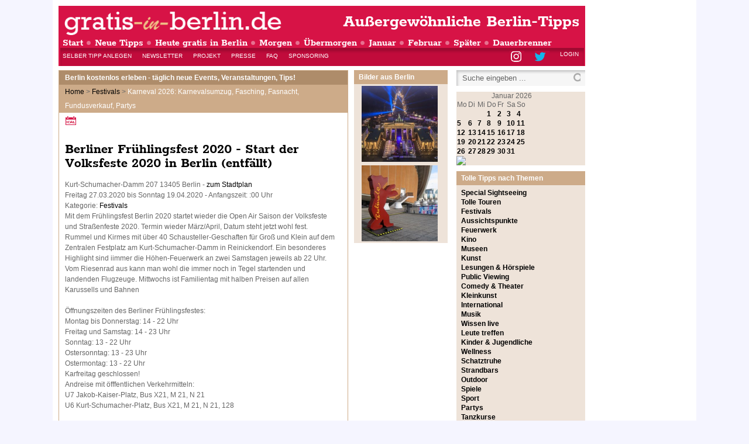

--- FILE ---
content_type: text/html; charset=utf-8
request_url: https://www.gratis-in-berlin.de/festivals/item/2043581-berliner-fruehlingsfest-2020-start-der-volksfeste-2020-in-berlin
body_size: 14033
content:
<!DOCTYPE html PUBLIC "-//W3C//DTD XHTML 1.0 Transitional//EN"
        "http://www.w3.org/TR/xhtml1/DTD/xhtml1-transitional.dtd">
<html xmlns="http://www.w3.org/1999/xhtml" xml:lang="de-de"
      lang="de-de" dir="ltr">
<head>
    <meta name="viewport" content="width=device-width, initial-scale=1" />
    <!-- <script async src="https://pagead2.googlesyndication.com/pagead/js/adsbygoogle.js?client=ca-pub-4769443921951133" crossorigin="anonymous"></script> -->
      <base href="https://www.gratis-in-berlin.de/festivals/item/2043581-berliner-fruehlingsfest-2020-start-der-volksfeste-2020-in-berlin" />
  <meta http-equiv="content-type" content="text/html; charset=utf-8" />
  <meta name="keywords" content="tipps, berlin, gratis" />
  <meta name="title" content="Berliner Frühlingsfest 2020 - Start der Volksfeste 2020 in Berlin (entfällt)" />
  <meta name="description" content="Berlin kostenlos erleben – Tipps für tolle Events, Veranstaltungen und Aktivitäten: Kunst, Kultur, Kino, Comedy, Theater, Lesungen, Sightseeing, Touren, Sport, Partys" />
  <meta name="generator" content="Joomla! - Open Source Content Management" />
  <title>Gratis in Berlin - Berliner Frühlingsfest 2020 - Start der Volksfeste 2020 in Berlin (entfällt)</title>
  <link href="https://www.gratis-in-berlin.de/festivals/item/2043581-berliner-fruehlingsfest-2020-start-der-volksfeste-2020-in-berlin-entfaellt" rel="canonical" />
  <link href="/templates/gratis-in-berlin/favicon.ico" rel="shortcut icon" type="image/vnd.microsoft.icon" />
  <link rel="stylesheet" href="https://www.gratis-in-berlin.de/plugins/system/osolcaptcha/osolCaptcha/captchaStyle.css" type="text/css" />
  <link rel="stylesheet" href="/components/com_flexicontent/assets/css/flexicontent.css" type="text/css" />
  <link rel="stylesheet" href="/media/system/js/datepicker_minimal/datepicker_minimal.css" type="text/css" />
  <link rel="stylesheet" href="/media/system/js/datepicker_vista/datepicker_vista.css" type="text/css" />
  <link rel="stylesheet" href="/media/system/css/DatePicker.css" type="text/css" />
  <link rel="stylesheet" href="/components/com_flexicontent/templates/gib-tip/css/item.css" type="text/css" />
  <link rel="stylesheet" href="/media/system/css/modal.css" type="text/css" />
  <link rel="stylesheet" href="/components/com_jcomments/tpl/gratisinberlin/style.css?v=21" type="text/css" />
  <link rel="stylesheet" href="/modules/mod_flexicontent/tmpl_common/module.css" type="text/css" />
  <link rel="stylesheet" href="/modules/mod_newscalendar/css/gray-arrows.css" type="text/css" />
  <link rel="stylesheet" href="/modules/mod_phocagallery_image/css/phocagallery_module_image.css" type="text/css" />
  <style type="text/css">
#jflanguageselection { visibility:hidden; }
  </style>
  <script src="/media/system/js/modal.js" type="text/javascript"></script>
  <script src="/components/com_jcomments/js/jcomments-v2.3.js?v=8" type="text/javascript"></script>
  <script src="/components/com_jcomments/libraries/joomlatune/ajax.js?v=4" type="text/javascript"></script>
  <script src="/modules/mod_newscalendar/assets/newscalendar.js" type="text/javascript"></script>
  <script type="text/javascript">

		   
		   				function reloadCapthcha(instanceNo)
						{
							var captchaSrc = "https://www.gratis-in-berlin.de/index.php?showCaptcha=True&instanceNo="+instanceNo+"&time="+ new Date().getTime();
							//alert(captachaSrc);
							//alert(document.getElementById('captchaCode'+instanceNo));
							document.getElementById('captchaCode'+instanceNo).src = captchaSrc ;
							//alert(document.getElementById('captchaCode'+instanceNo).src);
						} 
							window.addEvent('domready', function(){ $$('dl.tabs').each(function(tabs){ new JTabs(tabs, {}); }); });
		window.addEvent('domready', function() {

			SqueezeBox.initialize({});
			SqueezeBox.assign($$('a.modal'), {
				parse: 'rel'
			});
		});window.addEvent('domready', function() {
			$$('.hasTip').each(function(el) {
				var title = el.get('title');
				if (title) {
					var parts = title.split('::', 2);
					el.store('tip:title', parts[0]);
					el.store('tip:text', parts[1]);
				}
			});
			var JTooltips = new Tips($$('.hasTip'), { maxTitleChars: 50, fixed: false});
		});var sfolder = '';
		window.addEvent('domready', function() {

			SqueezeBox.initialize({});
			SqueezeBox.assign($$('a.modal-button'), {
				parse: 'rel'
			});
		});
  </script>
  <!--[if IE]><style type="text/css">.floattext {zoom:1;}</style><![endif]-->
  <meta property="vr:published_time" content="2019-06-15T06:37:06Z" />
  <!--[if lt IE 7]>
<style type="text/css">
.phocagallery-box-file{
 background-color: expression(isNaN(this.js)?(this.js=1, this.onmouseover=new Function("this.className+=' hover';"), 
this.onmouseout=new Function("this.className=this.className.replace(' hover','');")):false););
}
 </style>
<![endif]-->

	<meta property="og:image" content="https://www.gratis-in-berlin.de/images/phocagallery/thumbs/phoca_thumb_m_img_3836.jpg" />
<meta property="og:image" content="https://www.gratis-in-berlin.de/images/phocagallery/thumbs/phoca_thumb_m_img_3230.jpg" />

    <link href="/templates/gratis-in-berlin/css/template.css" rel="stylesheet"
          type="text/css"/>
    <link href="/templates/gratis-in-berlin/css/general.css" rel="stylesheet"
          type="text/css"/>
    <!--[if lt IE 8]>
    <link href="/templates/gratis-in-berlin/css/ie7.css" rel="stylesheet" type="text/css" />
    <![endif]-->

    <script type="application/javascript">
        var pagetype = "single";
    </script>

    <!-- CMP Privacy -->
    <script type="text/javascript">
        !function () {
            var e = function () {
                var e, t = "__tcfapiLocator", a = [], n = window;
                for (; n;) {
                    try {
                        if (n.frames[t]) {
                            e = n;
                            break
                        }
                    } catch (e) {
                    }
                    if (n === window.top) break;
                    n = n.parent
                }
                e || (!function e() {
                    var a = n.document, r = !!n.frames[t];
                    if (!r) if (a.body) {
                        var i = a.createElement("iframe");
                        i.style.cssText = "display:none", i.name = t, a.body.appendChild(i)
                    } else setTimeout(e, 5);
                    return !r
                }(), n.__tcfapi = function () {
                    for (var e, t = arguments.length, n = new Array(t), r = 0; r < t; r++) n[r] = arguments[r];
                    if (!n.length) return a;
                    if ("setGdprApplies" === n[0]) n.length > 3 && 2 === parseInt(n[1], 10) && "boolean" == typeof n[3] && (e = n[3], "function" == typeof n[2] && n[2]("set", !0)); else if ("ping" === n[0]) {
                        var i = {gdprApplies: e, cmpLoaded: !1, cmpStatus: "stub"};
                        "function" == typeof n[2] && n[2](i)
                    } else a.push(n)
                }, n.addEventListener("message", (function (e) {
                    var t = "string" == typeof e.data, a = {};
                    try {
                        a = t ? JSON.parse(e.data) : e.data
                    } catch (e) {
                    }
                    var n = a.__tcfapiCall;
                    n && window.__tcfapi(n.command, n.version, (function (a, r) {
                        var i = {__tcfapiReturn: {returnValue: a, success: r, callId: n.callId}};
                        t && (i = JSON.stringify(i)), e.source.postMessage(i, "*")
                    }), n.parameter)
                }), !1))
            };
            "undefined" != typeof module ? module.exports = e : e()
        }();
    </script>
    <script>
        window._sp_ = {
            config: {
                accountId: 1101,
                baseEndpoint: 'https://cdn.privacy-mgmt.com',
            }
        }
    </script>
	        <script src="https://cdn.privacy-mgmt.com/wrapperMessagingWithoutDetection.js"></script>
	
            <script async src="https://pagead2.googlesyndication.com/pagead/js/adsbygoogle.js?client=ca-pub-4769443921951133" crossorigin="anonymous"></script>

        <!-- Start OUTBRAIN Tag -->
        <script type="text/javascript" async="async" src="//widgets.outbrain.com/outbrain.js"></script>
        <!-- End OUTBRAIN Tag -->

        <!-- Start GPT Tag -->
	<!-- Start GPT Tag -->
	<script async src="https://securepubads.g.doubleclick.net/tag/js/gpt.js"></script>
	<script>
		window.googletag = window.googletag || { cmd: [] };

		googletag.cmd.push(() => {


			// Define a responsive ad slot.
			// [START responsive_ad]
			const responsiveAdSlot = googletag
				.defineSlot(
					"/1075255,22340424666/gratis-in-berlin",
					[[1, 1], [300, 50], [300, 75], [300, 100], [300, 150], [300, 250], [320, 50], [320, 80], [320, 160]],
					"center_1",
				)
				.setTargeting('pos', ['center'])
				.setTargeting('tile', ['1'])
				//.set("adsense_test_mode", "on") //Enaabel AD Slot Testmood If enable than you get Test Ad butt you dosent get money
				.addService(googletag.pubads());

            const mapping = googletag
                .sizeMapping()
                .addSize([920, 800], [[728, 90], [800, 250]])
                .addSize([0, 0], [[300, 50], [300, 75], [300, 100], [300, 150], [300, 250], [320, 50], [320, 80], [320, 100], [320, 160]])
                .build();

			responsiveAdSlot.defineSizeMapping(mapping);
			// [END responsive_ad]

			// Enable SRA and services.
			googletag.pubads().enableSingleRequest();
			googletag.pubads().setCentering(true);

			googletag.enableServices();
		});
	</script>

        
        <script type="text/javascript" src="//get.mirando.de/mirando.js#a=17634445&as=1&at=100" async></script>
    
    <style>
        @media all and (max-width: 920px) {
            #sticky-ad {
                position: fixed;
                z-index: 10000;
                text-align: center;
                background-color: #ffffffc7;
                width: 100%;
                bottom: 0px;
                margin: 0px;
                border-radius: 4px 4px 0px 0px;
                border-width: 2px 2px 0px 2px;
                border-style: solid;
                border-color: #868686;
                padding-top: 2px;
                box-sizing: border-box;
            }

            #bottom_0 {
                min-width: 300px;
            }

            #close-button {
                position: absolute;
                top: -29px;
                right: 15px;
                display: block;
                width: 25px;
                height: 25px;
                font-size: 0;
                border-radius: 4px 4px 0px 0px;
                border-width: 2px;
                border-style: solid;
                border-color: #868686;
                background-color: #ffffffc7;
            }

            #close-button::before,
            #close-button::after {
                position: absolute;
                top: 50%;
                left: 50%;
                width: 2px;
                height: 17px;
                background-color: #868686;
                transform: rotate(45deg) translate(-50%, -50%);
                transform-origin: top left;
                content: '';
            }

            #close-button::after {
                transform: rotate(-45deg) translate(-50%, -50%);
            }

            /* Initial state - the div is hidden */
            .desk_ad {
                display: none;
            }
            /* When screen size is 920px or more, the div is shown */
            @media screen and (min-width: 920px) {
                .desk_ad {
                    display: block;
                }
            }
        }
    </style>

<script type="text/javascript"></script>
</head>

<body class="site  datedifftype0">
<!-- pi-counter -->
<!-- Direkt nach dem <body> Tag integrieren -->
<div id='pi-counter' style='display: none;'>
    <script>
        googletag.cmd.push(function () {
            googletag.display('pi-counter');
        });
    </script>
</div>
<!-- End pi-counter -->
<!-- Start Vlyby Tag -->
<script async='true' type='text/javascript' src='//cdn.vlyby.com/qad/qad-outer2.js'
        data-PubId='00ug5lp9koaACuD2C0h7' data-PlacementId='default' data-DivId='QADY'>
</script>
<!-- End Vlyby Tag -->
<div id="colwrap" style="display: flex; justify-content: center; flex-direction: row;">
    <div id="colleft" class="col">
    </div>
    <div id="colmiddle" class="col" style="max-width: 100%">
        <div id="wrap">
            <div id="flaeche1">
                
                <div class="clr"></div>
            </div>
            <div id="wrapC">
                <div id="wraphead">
                    <div id="header">
                        <div class="meta">
                            <div id="adNavi">
                                <img src="https://www.gratis-in-berlin.de/images/blank.png">
                            </div>
                            <div class="clr"></div>
                        </div>
                        <div id="logo">
                            <a href="/" class="sub">Außergewöhnliche Berlin-Tipps</a>
                            <a href="/"><img src="/images/logo-gratis-in-berlin.png" alt="gratis-in-berlin.de"/></a>
                        </div>
                    </div>
                    <div id="navi">
                        
<ul class="menu">
<li class="item-101"><a href="/" >Start</a></li><li class="item-149"><a href="/neuetipps" >Neue Tipps  </a></li><li class="item-170"><a href="/heute" >Heute gratis in Berlin</a></li><li class="item-164"><a href="/morgen" >Morgen </a></li><li class="item-165"><a href="/uebermorgen" >Übermorgen</a></li><li class="item-166"><a href="/aktueller-monat" >Januar</a></li><li class="item-167"><a href="/naechste-monat" >Februar</a></li><li class="item-168"><a href="/spaeter" >Später</a></li><li class="item-169 parent"><a href="/dauerbrenner" >Dauerbrenner</a></li></ul>

                        <div class="clr"></div>
                    </div>
                    <div id="subnavi">
                        
<ul class="menu">
<li class="item-156"><a href="/tipp-eintragen" >Selber Tipp anlegen</a></li><li class="item-155"><a class="blue" href="/newsletter" >Newsletter</a></li><li class="item-160"><a href="/login" >Login</a></li><li class="item-159"><a class="blue hasTip" href="http://www.twitter.com/GratisinBerlin" target="_blank" title="Twitter" >Twitter</a></li><li class="item-157"><a class="blue hasTip" href="https://www.instagram.com/gratisinberlin" target="_blank" title="Instagram" >Instagram</a></li><li class="item-358"><a href="/projekt" >Projekt</a></li><li class="item-359"><a href="/presse" >Presse</a></li><li class="item-360"><a href="/ueberblick" >FAQ</a></li><li class="item-361"><a href="/sponsoring" >Sponsoring</a></li></ul>

                        <div class="clr"></div>
                    </div>
                </div>
                <!-- center_1 -->
                <!-- Direkt unter dem Header -->

                <div id='center_1' class="ad-slot"></div>

                <script>
                    googletag.cmd.push(() => {
                        // Request and render all previously defined ad slots.
                        googletag.display("center_1");
                    });
                </script>
                <!-- End center_1 -->
                <div id="component" class="small">
                    <div id="slogan">
                        <h2>
                            <a href="/">Berlin kostenlos erleben - täglich neue Events, Veranstaltungen, Tips!</a>
                        </h2>
                    </div>
                    <div id="breadc">
                        
<div class="breadcrumbs">
<a href="/" class="pathway">Home</a> &gt; <a href="/festivals" class="pathway">Festivals</a> &gt; <span>Karneval 2026: Karnevalsumzug, Fasching, Fasnacht, Fundusverkauf, Partys</span></div>

                    </div>
                    <div class="pad" style="background-color: white;">
                        <div id="adContentTop">
                            
                        </div>

                        
<div id="system-message-container">
</div>

                        
<div id="gib_tip" class=" items item2043581 type2"  itemscope itemtype="http://schema.org/Event">
	<p class="buttons">
			<a href="/ical.php?icalid=2043581&icalcatid=13&url=https%3A%2F%2Fwww.gratis-in-berlin.de%2Ffestivals%2Fitem%2F2043581-berliner-fruehlingsfest-2020-start-der-volksfeste-2020-in-berlin" class="ics hasTip" title="::In meinen Kalender">In meinen Kalender importieren (ICS)         </a>
	 	</p>

		<div class="social">
					<div class="jlikeflexi">
				<iframe src="https://www.facebook.com/plugins/like.php?href=https%3A%2F%2Fwww.gratis-in-berlin.de%2F%2Fcomponent%2Fflexicontent%2F13-festivals%2F2043581-berliner-fruehlingsfest-2020-start-der-volksfeste-2020-in-berlin-entfaellt
				&amp;layout=button_count
				&amp;show_faces=false
				&amp;width=120
				&amp;action=like
				&amp;font=lucida+grande
				&amp;locale=de_DE
				&amp;colorscheme=light"
				scrolling="no"
				frameborder="0"
				allowTransparency="true"
				style="border:none;
				overflow:hidden;
				width:120px;
				height:22px">
				</iframe>
				</div>  	</div>
	

	


		<h1 class="contentheading" itemprop="name"><span class="fc_item_title">
		Berliner Frühlingsfest 2020 - Start der Volksfeste 2020 in Berlin (entfällt)	</span></h1>
	
<div class="stripes">

		<div class="mapTipp" itemprop="location" itemscope itemtype="http://schema.org/Place">Kurt-Schumacher-Damm 207 13405 Berlin  - <!--a href="https://maps.google.de/maps?f=q&hl=de&geocode=&output=embed&z=16&q=Kurt-Schumacher-Damm+207+13405+Berlin+"  class="modal" rel="{handler: 'iframe', size: {x: 800, y: 600}}"  ></a--><a href="/stadtplan?q=Kurt-Schumacher-Damm+207+13405+Berlin+">zum Stadtplan</a>   <meta itemprop="addressLocality" content="Berlin">
     <meta itemprop="postalCode" content="13405">
     <meta itemprop="addressLocality" content="Kurt-Schumacher-Damm 207">
  	</div>
	
	

   <meta itemprop="startDate" content="2020-03-27T00:00:00+00:00">

										<div class="dateTipp">
																			
																							<span class="field_date_from">
													Freitag 27.03.2020									  
																							<span class="field_date_till">
													 bis Sonntag 19.04.2020									   - Anfangszeit: :00 Uhr					</div>
					

		<div class="categoryTipp">
					<span class="field_categories">Kategorie: <a class="fc_categories link_categories" href="/component/flexicontent/13-festivals">Festivals</a></span>
  	</div>
	

</div>

	


		<div class="itemactions  group">

				<span class="voting">
						</span>
		
			</div>
	
	
	<div class="tipdesc group" itemprop="description">
			Mit dem Frühlingsfest Berlin 2020 startet wieder die Open Air Saison der Volksfeste und Straßenfeste 2020. Termin wieder März/April, Datum steht jetzt wohl fest.
<p>Rummel und Kirmes mit über 40 Schausteller-Geschaften für Groß und Klein auf dem Zentralen Festplatz am Kurt-Schumacher-Damm in Reinickendorf. Ein besonderes Highlight sind iimmer die Höhen-Feuerwerk an zwei Samstagen jeweils ab 22 Uhr. Vom Riesenrad aus kann man wohl die immer noch in Tegel startenden und landenden Flugzeuge. Mittwochs ist Familientag mit halben Preisen auf allen Karussells und Bahnen<br /><br />Öffnungszeiten des Berliner Frühlingsfestes:&nbsp;<br />Montag bis Donnerstag: 14 - 22 Uhr<br />Freitag und Samstag: 14 - 23 Uhr<br />Sonntag: 13 - 22 Uhr<br />Ostersonntag: 13 - 23 Uhr<br />Ostermontag: 13 - 22 Uhr<br />Karfreitag geschlossen!</p>
<p>Andreise mit öfffentlichen Verkehrmitteln:<br />U7 Jakob-Kaiser-Platz, Bus X21, M 21, N 21<br />U6 Kurt-Schumacher-Platz, Bus X21, M 21, N 21, 128<br /><br />Per Klick auf folgenden Link findet Ihr bis dahin aktuelle&nbsp;<strong><a href="/festivals">Feste in Berlin</a></strong> (Fettschrift = Link)</p>	</div>

		<p class="authTipp  group">

				<span class="createdline">
			<span class="createdby">
								von: <a href="/component/uddeim/?task=new&amp;recip=5929" class="hasTip" title="::Nachricht an User schreiben">Andrea</a>
			</span>
					</span>
	</p>
	


	







		<div class="itemadditionnal group">
					</div>
	
	<div style="margin-top: 15px; padding-top: 15px; border-top: 1px dashed #ccc;">
		<!-- Start Twiago -->
		<ins class="asm_async_creative"data-asm-scrollintoview="true" data-asm-cdn="cdn.twiago.com" data-asm-host="a.twiago.com" data-asm-params="pid=8300&gdpr=${GDPR}&gdpr_consent=${GDPR_CONSENT}"></ins><script src="//cdn.twiago.com/adasync.min.js" async type="text/javascript"></script>
		<!-- End Twiago -->
	</div>

		<div class="comments group">
	<script type="text/javascript">
<!--
var jcomments=new JComments(2043581, 'com_flexicontent','/component/jcomments/');
jcomments.setList('comments-list');
//-->
</script>
<div id="jc">
<div id="comments-form-link">
<a id="addcomments" class="showform" href="#addcomments" onclick="jcomments.showForm(2043581,'com_flexicontent', 'comments-form-link'); return false;">Kommentar schreiben <span>(direkt ohne Registrierung)</span></a>
</div>
<div id="comments"></div>
<script type="text/javascript">
<!--
jcomments.setAntiCache(1,1,1);
//-->
</script> 
</div>

        	</div>
	
</div>
<div>

	<div class="modtable related">
 <h3>Weitere interessante Angebote</h3>
 <!--
<br>/nZeit:1.0430591106415xx-->
<div class="fc_mod_tipps related" id="tipp121">
			<div class="tipp_wrapper cat18"  itemscope itemtype="http://schema.org/Event">
			<h2 class="overviewcontentheading" itemprop="name"><a href="/component/flexicontent/18-comedy-theater/2053545-shabby-comedy-stand-up-im-comedy-club-mad-monkey-room-prenzlauer-berg-direkt-ubhf-eberswalderstr-18-uhr" itemprop="url">Shabby Comedy Earlyshow! Stand up im “Mad Monkey Room” ! Prenzlauer Berg direkt Ubhf Eberswalderstr! 18 Uhr</a></h2>

			  <div class="content_featured">
   				<div class="dateTipp">

				Freitag 30.01.2026<br /> von: Shabby				</div>

								<div class="clearfix"></div>

			</div>
					</div>
				<div class="tipp_wrapper cat23"  itemscope itemtype="http://schema.org/Event">
			<h2 class="overviewcontentheading" itemprop="name"><a href="/component/flexicontent/23-lesungen-hoerspiele/2076720-nachbar-nomade-presence-out-of-place" itemprop="url">Nachbar - Nomade Presence Out of Place</a></h2>

			  <div class="content_featured">
   				<div class="dateTipp">

				Freitag 30.01.2026<br /> von: soesch				</div>

								<div class="clearfix"></div>

			</div>
					</div>
				<div class="tipp_wrapper cat18"  itemscope itemtype="http://schema.org/Event">
			<h2 class="overviewcontentheading" itemprop="name"><a href="/component/flexicontent/18-comedy-theater/2038241-shabby-comedy-stand-up-im-neuen-mad-monkey-room-prenzlauer-berg-direkt-ubhf-eberswalderstr-20-uhr" itemprop="url">Shabby Comedy! Stand up im Comedy Club "Mad Monkey Room" ! Prenzlauer Berg direkt Ubhf Eberswalderstr. 20 Uhr</a></h2>

			  <div class="content_featured">
   				<div class="dateTipp">

				Freitag 30.01.2026<br /> von: Shabby				</div>

								<div class="clearfix"></div>

			</div>
					</div>
				<div class="tipp_wrapper cat18"  itemscope itemtype="http://schema.org/Event">
			<h2 class="overviewcontentheading" itemprop="name"><a href="/component/flexicontent/18-comedy-theater/2048972-shabby-comedy-lateshow-stand-up-im-mad-monkey-room-in-prenzl-berg-direkt-ubhf-eberswalderstr-22-30-uhr" itemprop="url">Shabby Comedy Lateshow! Stand up im "Mad Monkey Room"! In Prenzl Berg direkt Ubhf Eberswalderstr. 22:30 Uhr</a></h2>

			  <div class="content_featured">
   				<div class="dateTipp">

				Freitag 30.01.2026<br /> von: Shabby				</div>

								<div class="clearfix"></div>

			</div>
					</div>
				<div class="tipp_wrapper cat22"  itemscope itemtype="http://schema.org/Event">
			<h2 class="overviewcontentheading" itemprop="name"><a href="/component/flexicontent/22-musik/2074758-winterkonzert-2026-symphonieorchester" itemprop="url">Winterkonzert 2026 - Symphonieorchester </a></h2>

			  <div class="content_featured">
   				<div class="dateTipp">

				Freitag 30.01.2026<br /> von: UdK Berlin Musik				</div>

								<div class="clearfix"></div>

			</div>
					</div>
				<div class="tipp_wrapper cat18"  itemscope itemtype="http://schema.org/Event">
			<h2 class="overviewcontentheading" itemprop="name"><a href="/component/flexicontent/18-comedy-theater/2054717-20-30-uhr-comedy-cocktails-handverlesene-profis-newcomer-cocktailbar-restaurant-berlin-mitte-comitty-comedy-show" itemprop="url">Comedy & Cocktails: Standup-Comedy-Show mit Profi-Comedians & Newcomern (18:30 Uhr in Friedrichshain)</a></h2>

			  <div class="content_featured">
   				<div class="dateTipp">

				Samstag 31.01.2026<br /> von: Comitty				</div>

								<div class="clearfix"></div>

			</div>
					</div>
				<div class="tipp_wrapper cat18"  itemscope itemtype="http://schema.org/Event">
			<h2 class="overviewcontentheading" itemprop="name"><a href="/component/flexicontent/18-comedy-theater/2053371-comitty-comedy-in-mitte-am-mittwoch-19-30-gratis-3g-oranienburger-str-39" itemprop="url">Comedy & Cocktails: Standup-Comedy-Show mit Profi-Comedians & Newcomern (18:30 Uhr in Friedrichshain)</a></h2>

			  <div class="content_featured">
   				<div class="dateTipp">

				Freitag 30.01.2026<br /> von: Comitty				</div>

								<div class="clearfix"></div>

			</div>
					</div>
				<div class="tipp_wrapper cat18"  itemscope itemtype="http://schema.org/Event">
			<h2 class="overviewcontentheading" itemprop="name"><a href="/component/flexicontent/18-comedy-theater/2055394-kallefornia-comedy-comedy-club-mad-monkey-room-profis-newcomer-live-dj-live-standup-comedy-show" itemprop="url">Live Comedy Show mit Stars & Sternchen der Standup-Comedy-Szene (Prenzlauer Berg, 20:00 Uhr)</a></h2>

			  <div class="content_featured">
   				<div class="dateTipp">

				Donnerstag 29.01.2026<br /> von: Comitty				</div>

								<div class="clearfix"></div>

			</div>
					</div>
				<div class="tipp_wrapper cat18"  itemscope itemtype="http://schema.org/Event">
			<h2 class="overviewcontentheading" itemprop="name"><a href="/component/flexicontent/18-comedy-theater/2060958-comedy-party-night-mit-profi-comedians-newcomern-standup-comedy-show-live-dj-friedrichshain" itemprop="url">Comedy & Cocktails: Standup-Comedy-Show mit Profi-Comedians & Newcomern (Friedrichshain)</a></h2>

			  <div class="content_featured">
   				<div class="dateTipp">

				Heute<br /> von: Comitty				</div>

								<div class="clearfix"></div>

			</div>
					</div>
				<div class="tipp_wrapper cat18"  itemscope itemtype="http://schema.org/Event">
			<h2 class="overviewcontentheading" itemprop="name"><a href="/component/flexicontent/18-comedy-theater/2055912-12-profi-comedians-newcomer-einzigartige-show-im-comedy-club-mad-monkey-room-bekannt-aus-funk-fernsehen" itemprop="url">Comedy Premiere im Jagdhaus Spandau: Erfahrene Newcomer Comedians in Stand-Up Comedy Show (20 Uhr)</a></h2>

			  <div class="content_featured">
   				<div class="dateTipp">

				Samstag 21.02.2026<br /> von: Comitty				</div>

								<div class="clearfix"></div>

			</div>
					</div>
				<div class="tipp_wrapper cat15"  itemscope itemtype="http://schema.org/Event">
			<h2 class="overviewcontentheading" itemprop="name"><a href="/component/flexicontent/15-leute-treffen/2076885-kleider-tausch" itemprop="url">Kleider-Tausch </a></h2>

			  <div class="content_featured">
   				<div class="dateTipp">

				Sonntag 08.02.2026<br /> von: Bürgertreff				</div>

								<div class="clearfix"></div>

			</div>
					</div>
				<div class="tipp_wrapper cat22"  itemscope itemtype="http://schema.org/Event">
			<h2 class="overviewcontentheading" itemprop="name"><a href="/component/flexicontent/22-musik/2076884-wild-wednesday-w-two-stories-away-pop-punk-bln" itemprop="url">Wild Wednesday w. "Two Stories Away" (Pop-Punk/Bln)</a></h2>

			  <div class="content_featured">
   				<div class="dateTipp">

				Mittwoch 22.04.2026<br /> von: Wild At Heart				</div>

								<div class="clearfix"></div>

			</div>
					</div>
				<div class="tipp_wrapper cat26"  itemscope itemtype="http://schema.org/Event">
			<h2 class="overviewcontentheading" itemprop="name"><a href="/component/flexicontent/26-schatztruhe/2076883-anime-und-manga-flohmarkt" itemprop="url">Anime- und Manga-Flohmarkt</a></h2>

			  <div class="content_featured">
   				<div class="dateTipp">

				Samstag 28.03.2026<br /> von: Bib-FK				</div>

								<div class="clearfix"></div>

			</div>
					</div>
				<div class="tipp_wrapper cat18"  itemscope itemtype="http://schema.org/Event">
			<h2 class="overviewcontentheading" itemprop="name"><a href="/component/flexicontent/18-comedy-theater/2076882-curry-crisis-a-stand-up-comedy-solo-show-in-english-schoeneberg" itemprop="url">Curry Crisis : A Stand-up Comedy Solo Show in English | Schöneberg</a></h2>

			  <div class="content_featured">
   				<div class="dateTipp">

				Dienstag 24.02.2026<br /> von: harsha				</div>

								<div class="clearfix"></div>

			</div>
					</div>
				<div class="tipp_wrapper cat22"  itemscope itemtype="http://schema.org/Event">
			<h2 class="overviewcontentheading" itemprop="name"><a href="/component/flexicontent/22-musik/2076881-kiezkonzert-no-9-johanna-fischer-feathered-fire" itemprop="url">Kiezkonzert No. 9 // Johanna Fischer & Feathered Fire</a></h2>

			  <div class="content_featured">
   				<div class="dateTipp">

				Donnerstag 19.02.2026<br /> von: Galerie Kungerkiez				</div>

								<div class="clearfix"></div>

			</div>
					</div>
				<div class="tipp_wrapper cat23"  itemscope itemtype="http://schema.org/Event">
			<h2 class="overviewcontentheading" itemprop="name"><a href="/component/flexicontent/23-lesungen-hoerspiele/2076880-bianca-nawrath-schoene-scham" itemprop="url">Bianca Nawrath: "Schöne Scham"</a></h2>

			  <div class="content_featured">
   				<div class="dateTipp">

				Donnerstag 26.03.2026<br /> von: Bib-FK				</div>

								<div class="clearfix"></div>

			</div>
					</div>
				<div class="tipp_wrapper cat26"  itemscope itemtype="http://schema.org/Event">
			<h2 class="overviewcontentheading" itemprop="name"><a href="/component/flexicontent/26-schatztruhe/2076879-zivilcourage-zeigen-sicher-handeln-im-alltag" itemprop="url">Zivilcourage zeigen – sicher handeln im Alltag</a></h2>

			  <div class="content_featured">
   				<div class="dateTipp">

				Freitag 20.03.2026<br /> von: Bib-FK				</div>

								<div class="clearfix"></div>

			</div>
					</div>
				<div class="tipp_wrapper cat23"  itemscope itemtype="http://schema.org/Event">
			<h2 class="overviewcontentheading" itemprop="name"><a href="/component/flexicontent/23-lesungen-hoerspiele/2076878-lesung-unerwuenscht-die-westdeutsche-demokratie-und-die-verfolgten-des-ns-regimes" itemprop="url">Lesung: „Unerwünscht – Die westdeutsche Demokratie und die Verfolgten des NS-Regimes“ </a></h2>

			  <div class="content_featured">
   				<div class="dateTipp">

				Freitag 13.02.2026<br /> von: Kultur-Café				</div>

								<div class="clearfix"></div>

			</div>
					</div>
				<div class="tipp_wrapper cat24"  itemscope itemtype="http://schema.org/Event">
			<h2 class="overviewcontentheading" itemprop="name"><a href="/component/flexicontent/24-wissen-live/2076877-workshop-umgang-mit-rechtsextremen-oder-rassistischen-aeusserungen" itemprop="url">Workshop: Umgang mit rechtsextremen oder rassistischen Äußerungen</a></h2>

			  <div class="content_featured">
   				<div class="dateTipp">

				Samstag 14.02.2026<br /> von: Kultur-Café				</div>

								<div class="clearfix"></div>

			</div>
					</div>
				<div class="tipp_wrapper cat23"  itemscope itemtype="http://schema.org/Event">
			<h2 class="overviewcontentheading" itemprop="name"><a href="/component/flexicontent/23-lesungen-hoerspiele/2076876-comiclesung-von-max-baitinger-hallimasch" itemprop="url">Comiclesung von Max Baitinger: "Hallimasch"</a></h2>

			  <div class="content_featured">
   				<div class="dateTipp">

				Mittwoch 11.03.2026<br /> von: Bib-FK				</div>

								<div class="clearfix"></div>

			</div>
					</div>
				<div class="tipp_wrapper cat23"  itemscope itemtype="http://schema.org/Event">
			<h2 class="overviewcontentheading" itemprop="name"><a href="/component/flexicontent/23-lesungen-hoerspiele/2076875-comiclesung-von-rinah-lang-peri-meno" itemprop="url">Comiclesung von Rinah Lang: "Peri Meno"</a></h2>

			  <div class="content_featured">
   				<div class="dateTipp">

				Freitag 06.03.2026<br /> von: Bib-FK				</div>

								<div class="clearfix"></div>

			</div>
					</div>
				<div class="tipp_wrapper cat23"  itemscope itemtype="http://schema.org/Event">
			<h2 class="overviewcontentheading" itemprop="name"><a href="/component/flexicontent/23-lesungen-hoerspiele/2076874-tschechien-erlesen-jiri-hajicek-liest-aus-370m-ueber-nn" itemprop="url">Tschechien erlesen: Jiří Hájíček liest aus „370m über NN“</a></h2>

			  <div class="content_featured">
   				<div class="dateTipp">

				Mittwoch 04.03.2026<br /> von: Bib-FK				</div>

								<div class="clearfix"></div>

			</div>
					</div>
				<div class="tipp_wrapper cat27"  itemscope itemtype="http://schema.org/Event">
			<h2 class="overviewcontentheading" itemprop="name"><a href="/component/flexicontent/27-wellness/2076871-sahaja-yoga" itemprop="url">Sahaja Yoga </a></h2>

			  <div class="content_featured">
   				<div class="dateTipp">

				Jeden Freitag<br /> von: Sahaja Yoga Berlin				</div>

								<div class="clearfix"></div>

			</div>
					</div>
				<div class="tipp_wrapper cat24"  itemscope itemtype="http://schema.org/Event">
			<h2 class="overviewcontentheading" itemprop="name"><a href="/component/flexicontent/24-wissen-live/2076873-workshop-i-love-free-software-day" itemprop="url">Workshop: I Love Free Software Day</a></h2>

			  <div class="content_featured">
   				<div class="dateTipp">

				Samstag 14.02.2026<br /> von: Bib-FK				</div>

								<div class="clearfix"></div>

			</div>
					</div>
				<div class="tipp_wrapper cat36"  itemscope itemtype="http://schema.org/Event">
			<h2 class="overviewcontentheading" itemprop="name"><a href="/component/flexicontent/36-kunst/2076872-magier-der-farbe-workshop-bildbeschreibung-rudolf-levy" itemprop="url">Magier der Farbe - Workshop Bildbeschreibung Rudolf Levy</a></h2>

			  <div class="content_featured">
   				<div class="dateTipp">

				Samstag 31.01.2026<br /> von: Deutsche Hörfilm gGmbH				</div>

								<div class="clearfix"></div>

			</div>
					</div>
				<div class="tipp_wrapper cat22"  itemscope itemtype="http://schema.org/Event">
			<h2 class="overviewcontentheading" itemprop="name"><a href="/component/flexicontent/22-musik/2076870-euphoric-elephants-patokai-the-v-s-konzert-im-regenbogenkino" itemprop="url">"Euphoric Elephants, Patokai & The V’s" - Konzert im RegenbogenKino</a></h2>

			  <div class="content_featured">
   				<div class="dateTipp">

				Samstag 14.02.2026<br /> von: Silke				</div>

								<div class="clearfix"></div>

			</div>
					</div>
				<div class="tipp_wrapper cat24"  itemscope itemtype="http://schema.org/Event">
			<h2 class="overviewcontentheading" itemprop="name"><a href="/component/flexicontent/24-wissen-live/2076869-tablet-kurs-fuer-seniorinnen-und-senioren-ab-65-jahren-grundkurs" itemprop="url">Tablet-Kurs für Seniorinnen und Senioren ab 65 Jahren - Grundkurs</a></h2>

			  <div class="content_featured">
   				<div class="dateTipp">

				Montag 09.03.2026<br /> von: Bibliothekarin				</div>

								<div class="clearfix"></div>

			</div>
					</div>
				<div class="tipp_wrapper cat22"  itemscope itemtype="http://schema.org/Event">
			<h2 class="overviewcontentheading" itemprop="name"><a href="/component/flexicontent/22-musik/2076868-auftakt-zum-berliner-jahr-der-amateurmusik" itemprop="url">Auftakt zum Berliner Jahr der Amateurmusik</a></h2>

			  <div class="content_featured">
   				<div class="dateTipp">

				Mittwoch 18.02.2026<br /> von: lmr-berlin				</div>

								<div class="clearfix"></div>

			</div>
					</div>
				<div class="tipp_wrapper cat21"  itemscope itemtype="http://schema.org/Event">
			<h2 class="overviewcontentheading" itemprop="name"><a href="/component/flexicontent/21-museen/2076309-flauschig-kantig-rau-haptische-berlin-postkarten" itemprop="url">Museum Ephraim-Palais | Workshop: Welche Farbe hat die Freiheit? | 11 - 17 Uhr</a></h2>

			  <div class="content_featured">
   				<div class="dateTipp">

				Sonntag 01.02.2026<br /> von: Stadtmuseum Berlin				</div>

								<div class="clearfix"></div>

			</div>
					</div>
				<div class="tipp_wrapper cat21"  itemscope itemtype="http://schema.org/Event">
			<h2 class="overviewcontentheading" itemprop="name"><a href="/component/flexicontent/21-museen/2076320-museum-nikolaikirche-kreativ-angebot-schule-im-umbruch-10-30-13-30-uhr" itemprop="url">Museum Nikolaikirche | Kreativ-Angebot: Schule im Umbruch | 10:30 - 13:30 Uhr</a></h2>

			  <div class="content_featured">
   				<div class="dateTipp">

				Sonntag 01.02.2026<br /> von: Stadtmuseum Berlin				</div>

								<div class="clearfix"></div>

			</div>
					</div>
				<div class="tipp_wrapper cat21"  itemscope itemtype="http://schema.org/Event">
			<h2 class="overviewcontentheading" itemprop="name"><a href="/component/flexicontent/21-museen/2076319-museum-knoblauchhaus-kreativ-angebot-winterliche-wunderscheibe-11-16-uhr" itemprop="url">Museum Knoblauchhaus | Kreativ-Angebot: Biedermeier-Mode to go: Schute, Zylinder, Vatermörder | 11 - 16 Uhr</a></h2>

			  <div class="content_featured">
   				<div class="dateTipp">

				Sonntag 01.02.2026<br /> von: Stadtmuseum Berlin				</div>

								<div class="clearfix"></div>

			</div>
					</div>
				<div class="tipp_wrapper cat18"  itemscope itemtype="http://schema.org/Event">
			<h2 class="overviewcontentheading" itemprop="name"><a href="/component/flexicontent/18-comedy-theater/2076866-impro-comedy-spontane-liebe" itemprop="url">Impro Comedy "Spontane Liebe"</a></h2>

			  <div class="content_featured">
   				<div class="dateTipp">

				Donnerstag 29.01.2026<br /> von: playandwork Improtheater				</div>

								<div class="clearfix"></div>

			</div>
					</div>
				<div class="tipp_wrapper cat21"  itemscope itemtype="http://schema.org/Event">
			<h2 class="overviewcontentheading" itemprop="name"><a href="/component/flexicontent/21-museen/2075511-museum-ephraim-palais-objekt-des-monats-gletscherschramme-auf-geschiebe" itemprop="url">Museum Ephraim-Palais | Objekt des Monats: Traubenkerne (ca. 3000 v. Chr.)</a></h2>

			  <div class="content_featured">
   				<div class="dateTipp">

				Sonntag 01.02.2026<br /> von: Stadtmuseum Berlin				</div>

								<div class="clearfix"></div>

			</div>
					</div>
				<div class="tipp_wrapper cat22"  itemscope itemtype="http://schema.org/Event">
			<h2 class="overviewcontentheading" itemprop="name"><a href="/component/flexicontent/22-musik/2076865-chorkonzert-fruehling-laesst-sein-blaues-band" itemprop="url">Chorkonzert: Frühling lässt sein blaues Band</a></h2>

			  <div class="content_featured">
   				<div class="dateTipp">

				Sonntag 08.03.2026<br /> von: KCN				</div>

								<div class="clearfix"></div>

			</div>
					</div>
				<div class="tipp_wrapper cat22"  itemscope itemtype="http://schema.org/Event">
			<h2 class="overviewcontentheading" itemprop="name"><a href="/component/flexicontent/22-musik/2076864-chorkonzert-fruehling-laesst-sein-blaues-band" itemprop="url">Chorkonzert: Frühling lässt sein blaues Band</a></h2>

			  <div class="content_featured">
   				<div class="dateTipp">

				Samstag 07.03.2026<br /> von: KCN				</div>

								<div class="clearfix"></div>

			</div>
					</div>
				<div class="tipp_wrapper cat22"  itemscope itemtype="http://schema.org/Event">
			<h2 class="overviewcontentheading" itemprop="name"><a href="/component/flexicontent/22-musik/2076863-chorkonzert-fruehling-laesst-sein-blaues-band" itemprop="url">Chorkonzert: Frühling lässt sein blaues Band</a></h2>

			  <div class="content_featured">
   				<div class="dateTipp">

				Samstag 28.02.2026<br /> von: KCN				</div>

								<div class="clearfix"></div>

			</div>
					</div>
				<div class="tipp_wrapper cat36"  itemscope itemtype="http://schema.org/Event">
			<h2 class="overviewcontentheading" itemprop="name"><a href="/component/flexicontent/36-kunst/2076862-tage-der-offenen-tuer-an-der-akademie-fuer-malerei-berlin" itemprop="url">Tage der Offenen Tür an der Akademie für Malerei Berlin</a></h2>

			  <div class="content_featured">
   				<div class="dateTipp">

													 Sonntag 01.02.2026      bis Sonntag 08.02.2026<br />				 von: Akademie für Malerei				</div>

								<div class="clearfix"></div>

			</div>
					</div>
				<div class="tipp_wrapper cat24"  itemscope itemtype="http://schema.org/Event">
			<h2 class="overviewcontentheading" itemprop="name"><a href="/component/flexicontent/24-wissen-live/2076861-vortrag-wunder-neu-definiert-krisen-ueberwinden-und-sicherheit-finden" itemprop="url">Vortrag: Wunder neu definiert - Krisen überwinden und Sicherheit finden</a></h2>

			  <div class="content_featured">
   				<div class="dateTipp">

				Samstag 07.02.2026<br /> von: DriKi				</div>

								<div class="clearfix"></div>

			</div>
					</div>
				<div class="tipp_wrapper cat24"  itemscope itemtype="http://schema.org/Event">
			<h2 class="overviewcontentheading" itemprop="name"><a href="/component/flexicontent/24-wissen-live/2076860-online-vortrag-der-geist-ist-s-der-lebendig-macht-stabilitaet-und-heilung-inmitten-duesterer-prognosen" itemprop="url">Online-Vortrag: Der Geist ist's, der lebendig macht - Stabilität und Heilung inmitten düsterer Prognosen</a></h2>

			  <div class="content_featured">
   				<div class="dateTipp">

				Dienstag 24.02.2026<br /> von: DriKi				</div>

								<div class="clearfix"></div>

			</div>
					</div>
				<div class="tipp_wrapper cat23"  itemscope itemtype="http://schema.org/Event">
			<h2 class="overviewcontentheading" itemprop="name"><a href="/component/flexicontent/23-lesungen-hoerspiele/2045631-autorenlesung-jan-skudlarek" itemprop="url">Lesung "Das Polarkind" in der Bezirkszentralbibliothek Tempelhof</a></h2>

			  <div class="content_featured">
   				<div class="dateTipp">

				Montag 16.02.2026<br /> von: StabiTS				</div>

								<div class="clearfix"></div>

			</div>
					</div>
				<div class="tipp_wrapper cat36"  itemscope itemtype="http://schema.org/Event">
			<h2 class="overviewcontentheading" itemprop="name"><a href="/component/flexicontent/36-kunst/2076859-dorothee-nicklaus-sichtbar-malerei-und-skulpturen" itemprop="url">Dorothée Nicklaus – sichtbar // Malerei und Skulpturen</a></h2>

			  <div class="content_featured">
   				<div class="dateTipp">

				Freitag 30.01.2026<br /> von: made in wedding				</div>

								<div class="clearfix"></div>

			</div>
					</div>
		


	
	<div class="modclear"></div>

	</div>

</div>

</div>

						
						
												
                        <!-- AR_1 -->
                        <!-- Direkt an das Artikelende integrieren. -->
	                                            <div class="OUTBRAIN" data-src="https://www.gratis-in-berlin.de/festivals/item/2043581-berliner-fruehlingsfest-2020-start-der-volksfeste-2020-in-berlin" data-widget-id="AR_1"></div>
                        <!-- End AR_1 -->
                    </div>
                </div>

                <div id="right-column" style="float: left; max-width: 395px;">
                    <div id="right-column-top">
						                            <div id="modMid" style="">
                                <div class="moduletable ">
 <h3>Bilder aus Berlin</h3>
<div class="pad"><div id ="phocagallery-module-ri" style="text-align:center;"><center style="padding:0px;margin:0px;"><div class="phocagallery-box-file" style="float:left">
<center>
<div class="phocagallery-box-file-first">
<div class="phocagallery-box-file-second">
<div class="phocagallery-box-file-third">
<center>
<a class="no-popup" title="Silvester am Brandenburger Tor & mehr Tips" href="/foto-galerie/1-bilder-aus-berlin/detail/136-silvester-am-brandenburger-tor-mehr-tips?detail=7&amp;buttons=1" >
<img src="/images/phocagallery/thumbs/phoca_thumb_m_dw_vomsteiger-175_ji.jpg" alt="Silvester am Brandenburger Tor & mehr Tips" width="260" height="260" /></a></center>
</div>
</div>
</div>
</center>
</div><div class="phocagallery-box-file" style="float:left">
<center>
<div class="phocagallery-box-file-first">
<div class="phocagallery-box-file-second">
<div class="phocagallery-box-file-third">
<center>
<a class="no-popup" title="Berlinale " href="/foto-galerie/1-bilder-aus-berlin/detail/113-berlinale?detail=7&amp;buttons=1" >
<img src="/images/phocagallery/thumbs/phoca_thumb_m_img_4670.jpg" alt="Berlinale " width="260" height="260" /></a></center>
</div>
</div>
</div>
</center>
</div></center></div><div style="clear:both"></div></div></div>

                                <div class="adtable "><div class="pad">
      <script type="text/javascript"><!--
      google_ad_client = "ca-pub-4769443921951133";
      /* scy middle */
      google_ad_slot = "4233866299";
      google_ad_width = 160;
      google_ad_height = 600;
      //-->
      </script>
      <script type="text/javascript"
      src="https://pagead2.googlesyndication.com/pagead/show_ads.js">
      </script>
</div></div>
<div class="adtable "><div class="pad">
      <script type="text/javascript">
      <!--
      travelaudience_ad_client = "81003";
      travelaudience_ad_position = "4";
      travelaudience_ad_width = "160";
      travelaudience_ad_height = "600";
      travelaudience_ad_type = "text/swf";
      travelaudience_color_text = "#000000";
      travelaudience_color_headline = "#000000";
      travelaudience_color_price = "#000000";
      travelaudience_color_border = "#CC4444";
      travelaudience_color_url = "#CC4444";
      travelaudience_color_bg = "#F5F5FF";
      //-->
      </script>
      <script type="text/javascript" src="https://ads.travelaudience.com/inv/"></script></div></div>

                            </div>
						                        <div id="modRight" style="">
                            <div class="moduletable  srch">
<div class="pad">
<form id="mod-flexiadvsearch-89" action="/index.php" method="get">
	<div class="search srch">
	<input name="searchword" id="mod_search_searchword-89" maxlength="20" alt="Go" class="inputbox srch" type="text" size="20" value="Suche eingeben ..."  onblur="if(this.value=='') this.value='Suche eingeben ...';" onfocus="if(this.value=='Suche eingeben ...') this.value='';" /><input type="submit" value="Go" class="button srch" onclick="this.form.searchword.focus();"/>	</div>
		<input type="hidden" name="option" value="com_flexicontent" />
	<input type="hidden" name="task" value="search" />
	</form>
</div></div>
<div class="moduletable nopad">
<div class="pad">
<div class="newscalendar" id="newscalendar95"><table class="nc-header" cellspacing="0" cellpadding="0" border="0">
	<thead>
 <tr><td width="30"><a href="javascript:void(0)" onClick="updateNewsCalendar(1,2025,95)" class="back-yr"></a></td><td width="30"><a href="javascript:void(0)" onClick="updateNewsCalendar(12,2025,95)" class="back-mth"></a></td><td><div id="monthyear_95"><span class="monthname">Januar</span> <span class="yearname">2026</span></div></td><td width="30" align="right"><a href="javascript:void(0)" onClick="updateNewsCalendar(2,2026,95)" class="fwd-mth"></a></td><td width="30" align="right"><a href="javascript:void(0)" onClick="updateNewsCalendar(1,2027,95)" class="fwd-yr"></a></td></tr>
 </thead>
</table>
<table class="nc-body" cellspacing="0">
 <thead>
 <tr><td class="dayname dayweek1">Mo</td><td class="dayname dayweek2">Di</td><td class="dayname dayweek3">Mi</td><td class="dayname dayweek4">Do</td><td class="dayname dayweek5">Fr</td><td class="dayname dayweek6">Sa</td><td class="dayname dayweek7">So</td></tr>
 </thead>
 <tbody>
<tr class="week1">
<td class="nc-day outofmonth">
            <span>&nbsp;</span></td><td class="nc-day outofmonth">
            <span>&nbsp;</span></td><td class="nc-day outofmonth">
            <span>&nbsp;</span></td><td class="nc-day weekday4">
            <a href="/kalender/tagestipps/2026-1-1">
      <!--a href="/component/flexicontent/9-tipps?Itemid=261&amp;filter_ext[todaydate]=2026-1-1"-->
      	1</a></td><td class="nc-day weekday5">
            <a href="/kalender/tagestipps/2026-1-2">
      <!--a href="/component/flexicontent/9-tipps?Itemid=261&amp;filter_ext[todaydate]=2026-1-2"-->
      	2</a></td><td class="nc-day weekday6">
            <a href="/kalender/tagestipps/2026-1-3">
      <!--a href="/component/flexicontent/9-tipps?Itemid=261&amp;filter_ext[todaydate]=2026-1-3"-->
      	3</a></td><td class="nc-day weekday7">
            <a href="/kalender/tagestipps/2026-1-4">
      <!--a href="/component/flexicontent/9-tipps?Itemid=261&amp;filter_ext[todaydate]=2026-1-4"-->
      	4</a></td></tr>
		<tr class="week2">
<td class="nc-day weekday1">
            <a href="/kalender/tagestipps/2026-1-5">
      <!--a href="/component/flexicontent/9-tipps?Itemid=261&amp;filter_ext[todaydate]=2026-1-5"-->
      	5</a></td><td class="nc-day weekday2">
            <a href="/kalender/tagestipps/2026-1-6">
      <!--a href="/component/flexicontent/9-tipps?Itemid=261&amp;filter_ext[todaydate]=2026-1-6"-->
      	6</a></td><td class="nc-day weekday3">
            <a href="/kalender/tagestipps/2026-1-7">
      <!--a href="/component/flexicontent/9-tipps?Itemid=261&amp;filter_ext[todaydate]=2026-1-7"-->
      	7</a></td><td class="nc-day weekday4">
            <a href="/kalender/tagestipps/2026-1-8">
      <!--a href="/component/flexicontent/9-tipps?Itemid=261&amp;filter_ext[todaydate]=2026-1-8"-->
      	8</a></td><td class="nc-day weekday5">
            <a href="/kalender/tagestipps/2026-1-9">
      <!--a href="/component/flexicontent/9-tipps?Itemid=261&amp;filter_ext[todaydate]=2026-1-9"-->
      	9</a></td><td class="nc-day weekday6">
            <a href="/kalender/tagestipps/2026-1-10">
      <!--a href="/component/flexicontent/9-tipps?Itemid=261&amp;filter_ext[todaydate]=2026-1-10"-->
      	10</a></td><td class="nc-day weekday7">
            <a href="/kalender/tagestipps/2026-1-11">
      <!--a href="/component/flexicontent/9-tipps?Itemid=261&amp;filter_ext[todaydate]=2026-1-11"-->
      	11</a></td></tr>
		<tr class="week3">
<td class="nc-day weekday1">
            <a href="/kalender/tagestipps/2026-1-12">
      <!--a href="/component/flexicontent/9-tipps?Itemid=261&amp;filter_ext[todaydate]=2026-1-12"-->
      	12</a></td><td class="nc-day weekday2">
            <a href="/kalender/tagestipps/2026-1-13">
      <!--a href="/component/flexicontent/9-tipps?Itemid=261&amp;filter_ext[todaydate]=2026-1-13"-->
      	13</a></td><td class="nc-day weekday3">
            <a href="/kalender/tagestipps/2026-1-14">
      <!--a href="/component/flexicontent/9-tipps?Itemid=261&amp;filter_ext[todaydate]=2026-1-14"-->
      	14</a></td><td class="nc-day weekday4">
            <a href="/kalender/tagestipps/2026-1-15">
      <!--a href="/component/flexicontent/9-tipps?Itemid=261&amp;filter_ext[todaydate]=2026-1-15"-->
      	15</a></td><td class="nc-day weekday5">
            <a href="/kalender/tagestipps/2026-1-16">
      <!--a href="/component/flexicontent/9-tipps?Itemid=261&amp;filter_ext[todaydate]=2026-1-16"-->
      	16</a></td><td class="nc-day weekday6">
            <a href="/kalender/tagestipps/2026-1-17">
      <!--a href="/component/flexicontent/9-tipps?Itemid=261&amp;filter_ext[todaydate]=2026-1-17"-->
      	17</a></td><td class="nc-day weekday7">
            <a href="/kalender/tagestipps/2026-1-18">
      <!--a href="/component/flexicontent/9-tipps?Itemid=261&amp;filter_ext[todaydate]=2026-1-18"-->
      	18</a></td></tr>
		<tr class="week4">
<td class="nc-day weekday1">
            <a href="/kalender/tagestipps/2026-1-19">
      <!--a href="/component/flexicontent/9-tipps?Itemid=261&amp;filter_ext[todaydate]=2026-1-19"-->
      	19</a></td><td class="nc-day weekday2">
            <a href="/kalender/tagestipps/2026-1-20">
      <!--a href="/component/flexicontent/9-tipps?Itemid=261&amp;filter_ext[todaydate]=2026-1-20"-->
      	20</a></td><td class="nc-day weekday3">
            <a href="/kalender/tagestipps/2026-1-21">
      <!--a href="/component/flexicontent/9-tipps?Itemid=261&amp;filter_ext[todaydate]=2026-1-21"-->
      	21</a></td><td class="nc-day weekday4">
            <a href="/kalender/tagestipps/2026-1-22">
      <!--a href="/component/flexicontent/9-tipps?Itemid=261&amp;filter_ext[todaydate]=2026-1-22"-->
      	22</a></td><td class="nc-day weekday5">
            <a href="/kalender/tagestipps/2026-1-23">
      <!--a href="/component/flexicontent/9-tipps?Itemid=261&amp;filter_ext[todaydate]=2026-1-23"-->
      	23</a></td><td class="nc-day weekday6">
            <a href="/kalender/tagestipps/2026-1-24">
      <!--a href="/component/flexicontent/9-tipps?Itemid=261&amp;filter_ext[todaydate]=2026-1-24"-->
      	24</a></td><td class="nc-day weekday7">
            <a href="/kalender/tagestipps/2026-1-25">
      <!--a href="/component/flexicontent/9-tipps?Itemid=261&amp;filter_ext[todaydate]=2026-1-25"-->
      	25</a></td></tr>
		<tr class="week5">
<td class="nc-day weekday1">
            <a href="/kalender/tagestipps/2026-1-26">
      <!--a href="/component/flexicontent/9-tipps?Itemid=261&amp;filter_ext[todaydate]=2026-1-26"-->
      	26</a></td><td class="nc-day weekday2">
            <a href="/kalender/tagestipps/2026-1-27">
      <!--a href="/component/flexicontent/9-tipps?Itemid=261&amp;filter_ext[todaydate]=2026-1-27"-->
      	27</a></td><td class="nc-day weekday3 today">
            <a href="/kalender/tagestipps/2026-1-28">
      <!--a href="/component/flexicontent/9-tipps?Itemid=261&amp;filter_ext[todaydate]=2026-1-28"-->
      	28</a></td><td class="nc-day weekday4">
            <a href="/kalender/tagestipps/2026-1-29">
      <!--a href="/component/flexicontent/9-tipps?Itemid=261&amp;filter_ext[todaydate]=2026-1-29"-->
      	29</a></td><td class="nc-day weekday5">
            <a href="/kalender/tagestipps/2026-1-30">
      <!--a href="/component/flexicontent/9-tipps?Itemid=261&amp;filter_ext[todaydate]=2026-1-30"-->
      	30</a></td><td class="nc-day weekday6">
            <a href="/kalender/tagestipps/2026-1-31">
      <!--a href="/component/flexicontent/9-tipps?Itemid=261&amp;filter_ext[todaydate]=2026-1-31"-->
      	31</a></td><td class="nc-day outofmonth">
            <span>&nbsp;</span></td></tr>
		</tbody>
</table>
 <div class="bgimgcall"><img src="/modules/mod_newscalendar/assets/opacity.png" /></div>
</div></div></div>
<div class="moduletable ">
 <h3>Tolle Tipps nach Themen </h3>
<div class="pad">
<ul class="menu" id="ttt">
<li class="item-240"><a href="/special-sightseeing" >Special Sightseeing</a></li><li class="item-218"><a href="/tolle-touren" >Tolle Touren</a></li><li class="item-220 current active"><a href="/festivals" >Festivals</a></li><li class="item-219"><a href="/aussichtspunkte" >Aussichtspunkte</a></li><li class="item-221"><a href="/feuerwerk" >Feuerwerk</a></li><li class="item-227"><a href="/kino" >Kino</a></li><li class="item-228"><a href="/museen" >Museen</a></li><li class="item-262"><a href="/kunst" >Kunst</a></li><li class="item-230"><a href="/lesungen-hoerspiele" >Lesungen &amp; Hörspiele</a></li><li class="item-217"><a href="/public-viewing" >Public Viewing</a></li><li class="item-225"><a href="/comedy-theater" >Comedy &amp; Theater</a></li><li class="item-226"><a href="/kleinkunst" >Kleinkunst</a></li><li class="item-224"><a href="/international" >International</a></li><li class="item-229"><a href="/musik" >Musik</a></li><li class="item-231"><a href="/wissen-live" >Wissen live</a></li><li class="item-222"><a href="/leute-treffen" >Leute treffen</a></li><li class="item-232"><a href="/kinder-jugendliche" >Kinder &amp; Jugendliche</a></li><li class="item-234"><a href="/wellness" >Wellness</a></li><li class="item-233"><a href="/schatztruhe" >Schatztruhe</a></li><li class="item-223"><a href="/strandbars" >Strandbars</a></li><li class="item-235"><a href="/outdoor" >Outdoor</a></li><li class="item-236"><a href="/spiele" >Spiele</a></li><li class="item-237"><a href="/sport" >Sport</a></li><li class="item-238"><a href="/partys" >Partys</a></li><li class="item-239"><a href="/tanzkurse" >Tanzkurse</a></li><li class="item-381"><a href="/mehr-als-gratis-aber-genial" >'Mehr' als gratis, aber genial</a></li></ul>
</div></div>
<div class="moduletable right">
<div class="pad">

<div class="customright"  >
	<a href="/newsletter/user/modify"><span>Ausgewählte Berlin-Eintritt-frei-Geheimtips (v.a. fürs Wochenende) gibts auch per E-Mail-Newsletter, Facebook und Twitter. <span>Hier klicken! :-)</span></span></a></div>
</div></div>

                            <div class="flaeche3">
                                
                            </div>
                        </div>
                        <div class="clr"></div>
                    </div>
                    <div class="clr"></div>
                    <div id="right-column-bottom" style="display: block; text-align: center; margin: 20px 0;">
                        
                    </div>
                    <script>
                        if(window.innerWidth > 920) {
                            document.write('<div id="QADY"></div>');
                        }
                    </script>

                    <div class="clr"></div>
                </div>
                <div class="clr"></div>
            </div>
            <div class="clr"></div>
            <div id="footer" class="meta">
                
<ul class="menu">
<li class="item-151"><a href="/projekt" >Das Projekt</a></li><li class="item-152"><a href="/presse" >Presse</a></li><li class="item-153"><a href="/ueberblick" >FAQ</a></li><li class="item-161"><a href="/newsletter" >Newsletter</a></li><li class="item-162"><a href="/sponsoring" >Sponsoring</a></li><li class="item-163"><a href="/impressum" >Impressum</a></li><li class="item-405"><a href="/datenschutz" >Datenschutz</a></li><li class="item-179"><a href="/sitemap" >Sitemap</a></li></ul>

                <button onclick="window._sp_.loadPrivacyManagerModal(737776)">
                    Datenschutz Einstellungen anpassen
                </button>

            </div>

			
                <!-- Google tag (gtag.js) -->
                <script async src="https://www.googletagmanager.com/gtag/js?id=G-ZXHELZPLMZ"></script>
                <script>
                    window.dataLayer = window.dataLayer || [];
                    function gtag(){dataLayer.push(arguments);}
                    gtag('js', new Date());

                    gtag('config', 'G-ZXHELZPLMZ');
                </script>

			            <div class="clr"></div>
        </div>
    </div>
    <div id="colright" class="col">
    </div>
</div>

</body>
</html>


--- FILE ---
content_type: text/css
request_url: https://www.gratis-in-berlin.de/media/system/css/DatePicker.css
body_size: 540
content:

input.DatePicker{
	display: block;
	width: 150px;
	padding: 3px 3px 3px 24px;
	border: 1px solid #0070bf;
	font-size: 13px;
	background: #fff url(date.gif) no-repeat top left;
	cursor: pointer;
}
input:focus.DatePicker{
	background: #fffce9 url(datefocus.gif) no-repeat top left;
}
.dp_container{
	position: relative;
	padding: 0;
	z-index: 500;
}
.dp_cal{
	background-color: #fff;
	border: 1px solid #0070bf;
	position: absolute;
	width: 177px;
	top: 24px;
	left: 0;
	margin: 0px 0px 3px 0px;
}
.dp_cal table{
	width: 100%;
	border-collapse: collapse;
	border-spacing: 0;
}
.dp_cal select{
	margin: 2px 3px;
	font-size: 11px;
}
.dp_cal select option{
	padding: 1px 3px;
}
.dp_cal th,
.dp_cal td{
	width: 14.2857%;
	text-align: center;
	font-size: 11px;
	padding: 2px 0;
}
.dp_cal th{
	border: solid #aad4f2;
	border-width: 1px 0;
	color: #797774;
	background: #daf2e6;
	font-weight: bold;
}
.dp_cal td{
	cursor: pointer;
}
.dp_cal thead th{
	background: #d9eefc;
}
.dp_cal td.dp_roll{
	color: #000;
	background: #fff6bf;
}
/* must have this for the IE6 select box hiding */
.dp_hide{
	visibility: hidden;
}
.dp_empty{
	background: #eee;
}
.dp_today{
	background: #daf2e6;
}
.dp_selected{
	color: #fff;
	background: #328dcf;
}


--- FILE ---
content_type: text/css
request_url: https://www.gratis-in-berlin.de/templates/gratis-in-berlin/css/template.css
body_size: 3641
content:
@font-face {
    font-family: "Rokkitt";
    font-display: auto;
    src: url(../fonts/Rokkitt-Bold.ttf) format("truetype");
}

.w50 {
 width: 50%;
 height: auto;
}
.w100 {
 width: 100%;
 height: auto;
}

body, h1, h2, h3, h4, p, li, fieldset, dl, dd {
	margin: 0;
	padding: 0;
	border: none;
}
th {
	text-align: left;
}
#wrap {
	width: 1080px;
	padding: 0 10px;
	background: #fff;
	position:relative;

}
body.site {
	font: normal 12px tahoma, Arial, Helvetica, sans-serif;
	color: #666666;
	background: #F5F5FF;
}
a {
	text-decoration: none;
	color: #000;
}
#flexicontent a {
 font-weight:bold;
 color: #000;
}
a:hover, #flexicontent a:hover {
	color: #c44;
}
#wrapC {
	width: 900px;
	float: left;
}
#flaeche2 {
	width: 175px;
	float: left;
	margin-left:5px;
}
#flaeche2 .flexbannergroup {
 margin-top: 10px;
	width: 158px;
	border: #CDAB89 1px solid;
}
#flaeche2 .flexbannergroup img{
 padding: 4px 2px;
}
#wraphead {
	background: #d71346 url(../images/bg-header.gif) no-repeat 3px 72px;
}
#header {
	color: #fff;
}
#header .meta {
	float: right;
}
.meta a {
	font-weight: normal;
	font-size: 10px;
}
.meta a:hover {
 text-decoration: underline;
}
.meta ul, #subnavi ul {
	margin: 0;
	padding: 0;
}
.meta ul {
 margin-right:5px;
}

.meta li, #subnavi li {
	padding: 8px 5px 12px;
	display: inline-block;
	list-style: none;
}
#subnavi li {
 padding:3px 11px 3px 7px;
 font-size: 10px;
}

.item-101 {
 display:none;
}

#subnavi li.item-160,#subnavi li.item-159,#subnavi li.item-158, #subnavi li.item-157, #subnavi li.item-245 {
 float: right;
 padding-top: 0;
}

#subnavi li.item-159 a,#subnavi li.item-158 a, #subnavi li.item-157 a{
 display:inline-block;
 width:25px;
 height: 23px;
 background: url(../images/soc-icons.gif) no-repeat;
 text-indent:-9000px;

}
#subnavi li.item-158 a {
 background-position: -120px 0;
}
#subnavi li.item-157 a {
 background-position: -60px 0;
}

#header a {
	color: #fff;
}
#logo {
 clear: both;
}
#logo a {
	font-size: 21px;
	padding: 0 10px;
	display: inline-block;
	line-height: 36px;
}
#logo img {
 height: 40px;
}
#logo a.sub {
	font-weight: normal;
	float: right;
font-family: 'Rokkitt', serif;
font-size:30px;
}
#flaeche1 {
	padding: 3px 0 7px;
}
#flaeche1 .ad {
	width: 740px;
	float: left;
}
#flaeche1 .right {
	width: 320px;
 float: right;
	height: 88px;
	border: 1px dotted #c44;
}
#flaeche1 .right a {
	color: #cdab89;
	font-family: 'Rokkitt', serif;
}
#flaeche1 .right a span span {
 color: #c44;
}
#flaeche1 .right .pad {
	padding: 10px 12px 0;
	font-size: 16px;
}

#flaeche1 .modtable.ad {
 z-index:9000;
 position: relative;
}
#flaeche1 .modtable.right {
 z-index:999;
 position: relative;
}
#component {
	width: 493px;
	float: left;
	line-height: 150%;
	border: 1px solid #cdab89;
	margin-right: 10px;
}
#component.wide {
	width: 660px;
}
#component .pad {
	padding: 5px 18px 10px 10px;
}

.related h3,.dauer h3{
 background: #CDAB89;
 color: #fff;
 line-height: 24px;
 margin: 0 -18px 10px -10px;
 padding-left: 10px;
}
#navi {
	border-bottom: 0;
	
}

#navi ul {
	margin: 0;
	padding: 0;
}

#navi li {
	display: inline-block;
	list-style: none;
}
#navi a {
	color: #fff;
	font-weight: bold;
	padding: 4px 13px 4px 7px;
	display: inline-block;
 font-family: 'Rokkitt', serif;
 font-size:17px;
 background: url(../images/bg-navi-item.png) no-repeat right center;
}
#navi .item-169  a {
 background: none;
}

#modRight li.active a {
	color: #000;
}

#subnavi li.active a, #subnavi a:hover, #navi a:hover, #navi li.active a {
 color:#efbe85;
}

#adNavi {
	float: right;
}
#modMid {
	float: left;
	width: 160px;
	margin-right: 15px;
}

#modMid .phocagallery-box-file img, #fb-img img {
 width: 130px;
 height: 130px;
}
#fb-img .phocagallery-box-file {
 margin: 3px 5px !important;
}

#modMid .adtable {
 margin-bottom: 10px
}

#modMid .flexbannergroup {
	margin-bottom: 16px;
}
#modRight {
	float: left;
	width: 220px;
}
#modRight .moduletable, #modMid .moduletable {
	margin-bottom: 10px;
	background: #eee3d9;
}
#modRight .moduletable a, #modMid .moduletable a{
 font-weight: bold;
}
#modRight .moduletable .pad {
	padding: 5px 8px;
}
#modRight .nopad .pad {
	padding: 0;
}
#modRight .moduletable h3, #modMid .moduletable h3, #slogan h2 {
	background: #cdab89;
	color: #fff;
	line-height: 24px;
	padding-left: 8px;
	font-size:12px;
}

#mod_search_searchword-89 {
 border:none;
 background: transparent;
 color: #666;
}

#mod-flexiadvsearch-89 .button {
 float: right;
 border:none;
 background: transparent url(../images/bg-search-go.png) no-repeat;
 text-indent:-9000px;
}

#modRight .moduletable.srch {
 background: url(../images/bg-search.gif) no-repeat;
}

#slogan h2 {
 background:#ae8c6a;
}
#slogan h2 {
 padding-left: 10px;
}

#slogan a {
 color: #fff;
 font-size:12px;
}

#slogan a:hover{
 color: #c44;
}

h3 {
	font-size:12px;
}

#modRight .catdata {
	line-height: 140%;
}
#modRight .adtable {
	width: 382px;
	min-height: 315px;
	margin-bottom: 10px;
	background: #eee3d9;
}


#modRight .adtable .pad {
 padding-top: 32px;
	margin: 20px 37px;
}
#modRight ul {
	list-style: none;
	padding: 0;
	margin: 0;
}

#modRight ul#ttt li {
 padding: 1px 0;
}

h2.contentheading, h1.contentheading, h1.componentheading {
	padding: 0 0 15px;
	margin-top: 7px;
	font-size: 24px;
	font-family: 'Rokkitt', serif;
	font-weight: normal;
	color: #000;
	line-height:100%;
}
h2.overviewcontentheading {
	font-size: 13px;
	font-weight: bold;
}
div.right {
	float: right;
}
.clr {
	clear: both;
	height: 0px;
	overflow: hidden;
	visibility: hidden;
}
#subnavi {
	margin-bottom: 7px;
}
#subnavi a{
 color: #fff;
 text-transform: uppercase;
 font-weight: normal;
}
#breadc {
	margin: 0;
	padding-left: 10px;
	font-size: 12px;
	line-height:24px;
	background: #cdab89;
}
#breadc a{
 font-weight:normal;
}
#breadc span {
 color: #fff;
}
.tip-wrap {
	background: #fff;
	border: 1px solid #c44;
	padding: 3px 4px 4px;
}
.tip-title {
	font-weight: bold;
}
#component div.login-description {
	margin: 7px 0;
}
#component .login-fields, #component .reset dt, #component .reset dd, #component .remind dt, #component .remind dd, .osolCaptchaBlock table, .osolCaptchaBlock {
	padding-top: 7px;
}
#component .login-fields label, .registration dt, .profile dt, .profile-edit dt {
	float: left;
	width: 200px;
	clear: both;
}
#system-message > dt {
	font-weight: bold;
	display: none;
}
.profile dt {
	font-weight: bold;
	padding-bottom: 5px;
}
.profile dd, .profile-edit dd {
	padding-bottom: 5px;
}
#system-message-container dd.message ul {
	background-image: url(../images/notice-info.png);
	background-repeat: no-repeat;
}
#system-message-container dd.error ul {
	background-image: url(../images/notice-alert.png);
	background-repeat: no-repeat;
}
#system-message-container dd.warning ul {
	background-image: url(../images/notice-note.png);
	background-repeat: no-repeat;
}
#system-message-container dd.notice ul {
	background-image: url(../images/notice-note.png);
	background-repeat: no-repeat;
}
.registration .spacer {
	font-size: 10px;
	padding: 5px 0;
	display: inline-block;
}
dt.error {
	font-weight: bold;
}
.error ul {
	margin: 0;
	padding: 0;
	list-style: none;
	margin-top: 3px;
}
.star {
	color: #f00;
}
.pageslinks ul {
	margin: 0;
	padding: 0;
	text-align: center;
}
.pageslinks li {
	list-style: none;
	display: inline-block;
	padding: 0 3px;
}
.logMod label {
	display: block;
}
.logMod input {
	margin-bottom: 5px;
}
.logMod ul {
	padding: 0;
	margin: 0;
	list-style: none;
}
.addsense {
	border-bottom: 1px solid #ccc;
	font-weight: bold;
}
.joinme {
	font-size: 10px;
	color: #c44;
}
.dateTipp, .authTipp {
	color: #666;
}
.fc_mod_tipps .tipp_wrapper {
	border-bottom: 1px dashed #CCC;
	padding-bottom: 10px;
	margin-bottom: 10px;
}
body.contentpane {
	background: #fff;
	padding: 10px;
}
.mailto-close {
	text-align: right;
}
body.contentpane #mailtoForm label {
	float: left;
	width: 150px;
}
body.contentpane #mailtoForm .formelm {
	clear: both;
	padding-bottom: 5px;
}
input.invalid, textarea.invalid, ckeckbox.invalid {
	border: 1px solid red;
}
div.moduletablemod_day {
	width: 180px;
	float: left;
	margin: 0px 20px 30px 0;
	position: relative;
}
div.moduletablemod_cat {
	float: right;
	width: 250px;
	position: relative;
	margin: 10px 0px 30px 0;
}
div.moduletablemod_dayh3, div.moduletablemod_cat h3,.moduletablemod_day h3 {
	font-size: 12px;
	margin-bottom: 15px;
}
span.small {
	display: block;
	font-size: 10px;
}
label span.small {
 font-weight: normal;
}
h1.small {
	font-size: 13px;
	color: #c44;
}
#item_total {
	padding-bottom: 10px;
}
.hidden, .isLogin .item-160 {
	display: none !important;
}
#flexicontent #jform_title-lbl, #jform_catid-lbl, #tip_url-lbl, #flexicontent #text-lbl, #tip_image-lbl {
	display: none;
}
div.flexi_edit .flexi_label, div table.admintable td.key, div table.admintable td.paramlist_key {
	background: none;
	text-align: left;
	border: none;
	padding: 0px;
	margin: 0px;
}
.flexi_edit h3 {
	clear: both;
	padding: 0 0 5px;
	font-size: 12px;
	font-weight: normal;
}
.flexi_edit h3.section {
	font-size: 13px;
	font-weight: bold;
	padding-top: 10px;
	border-top: 1px solid #efefef;
	padding-bottom: 10px;
}
.flexi_edit .radiofield input, input#custom_tip_accomp_0 {
	margin-right: 5px;
}
.flexi_edit .radiofield label {
	padding-right: 15px;
	display:inline-block;
}
.flexi_edit .flexi_formblock {
	padding-bottom: 35px;
}
.flexi_edit .where input, .flexi_edit .where select, input#custom_date_from_0, input#custom_date_till_0, input#custom_tip_price_0 {
	width: 175px;
}
#flexicontent input#jform_title, #flexicontent select#jform_catid {
	width: 550px;
	padding: 4px 2px;
	font-size: 17px !important;
}
.restrict textarea {
	width: 550px !important;
}
.wrapurlF input.inputbox {
	width: 400px;
}
div.flexi_edit form button {
 border: 1px solid #c44;
}
#phocagallery-module-ri .phocagallery-box-file {
	padding: 0 !important;
	width: auto !important;
	height: auto !important;
	margin: 3px 13px;
}
.red {
	color: red;
}
fieldset.sf {
	margin-bottom: 10px;
	border-bottom: 1px solid #ccc;
	padding-bottom: 10px;
}
#uddeim-module a {
	font-size: 12px;
}

div.flexi_edit form textarea.invalid {
 border: 1px dotted #FF0000;
}
div.tipcopy #flexicontent .fcfield-button {
 display: none !important;
 margin-left: 6px !important;
}

.catdescription {
 padding-bottom: 20px;
}

.itemAd {
text-align: center;
padding-bottom: 15px;
border: 1px solid #CDAB89;
padding: 30px;
margin-bottom: 30px;
}

.acymailing_online, #remember-lbl, .login-fields #remember {
 display:none;
}

#tipps-overview ul.leadingblock,
#tipps-overview ul.introblock {
	margin: 0;
	padding: 0;
}
#tipps-overview ul.leadingblock li.c {
	margin: 0px ;
	padding: 0;
	background: none;
	width: 100%;
	min-height: 10px;
	display: -moz-inline-stack;
	display: inline-block;
	vertical-align: top;
	zoom: 1;
	*display: inline;
	_height: 10px;
	line-height: inherit;
	border-bottom: 1px dashed #ccc;
	padding: 12px 0;
}
div.image.right {
	float: right;
	margin-left: 10px;
}
div.image.left {
	float: left;
	margin-right: 10px;
}

.intCat {
 padding-bottom: 15px;
}
#dauerbrenner-category-menu,#dauerbrenner-category-menu ul {
	list-style:none;
	float:right;
	width:220px;
	}
#dauerbrenner-category-menu li.item-289.parent > a {
	display:none;
	list-style:none;
	}
	
#footer.meta {
 margin-top: 15px;
 background: #d71346;
 padding-bottom: 40px;
	}

#footer.meta a{
 color: #fff;
 font-size:13px;
}

p.buttons a {
 display: inline-block;
 width: 26px;
 height: 17px;
 background: url(../images/ic-share.png) no-repeat -50px 0 ;
}

p.buttons a.ics {
 display: inline-block;
 width: 26px;
 height: 17px;
 background: url(../images/ic-share.png) no-repeat  ;
 text-indent:-4000px;
}

p.buttons a img{
 opacity:0;
}

.cat39 {
	background: #eee3d9 !important;
	padding: 12px 2px !Important;
}


/**** responsive start ****/

@media all and (max-width: 1100px) {
 body {
  overflow-x: hidden;
 }
 #wrap {
  width: 100%;
  box-sizing: border-box;
 }
 #flaeche1 .right, #flaeche2 {
  display:none;
 }
}

@media all and (max-width: 920px) {
 .flaeche3, #logo a.sub {
  display:none;
 }
 #wrapC, #flaeche1 .ad {
  width: 100%;
 }
 #component {
  width: calc(100% - 173px);
 }
 #modMid {
  margin-right:0;
 }
 #modMid > .moduletable {
  display:none;
 }
}

@media all and (max-width: 700px) {
 #subnavi li {
  display:none;
 }
 #subnavi li.item-159, #subnavi li.item-156, #subnavi li.item-358, #subnavi li.item-360, #subnavi li.item-158, #subnavi li.item-157, #subnavi li.item-245, #subnavi li.item-160 {
  display:inline-block;
  padding: 3px 5px 3px 7px;
 }
 .extraInfos img.fc_field_image {
  width: 100%;
 }
}

@media all and (max-width: 550px) {
 #component {
  width: 100%;
 }
 #modMid {
  margin-right:15px;
 }
 #wraphead {
  background: #d71346;
 }
 #subnavi {
  background: #c10b3b;
 }
 #modMid {
  width: 100%;
 }
 #modMid .adtable{
  float: left;
  margin: 10px 10px 10px 0;
 }
}

@media all and (max-width: 425px) {
 #logo img {
  width: 100%;
  height: auto;
 }
 #modRight {
  width: 100%;
 }
 #newscalendar95 {
  max-width: none !Important;
 }
}

.nx-wp .myTopContainer {
 margin-left: 182px;
}

#eu_cookiebox {
	display: none;
	z-index: 100;
	position: fixed;
	bottom: 0px;
	min-height: 30px;
	padding: 5px;
	margin: 0;
	width: 100%;
	color: #555;
	border: 1px solid #d71346;
	border-bottom: none;
	background: rgba(255,255,255,.8);
  text-align: center;
}

.logStrong a {
 font-weight: bold;
}